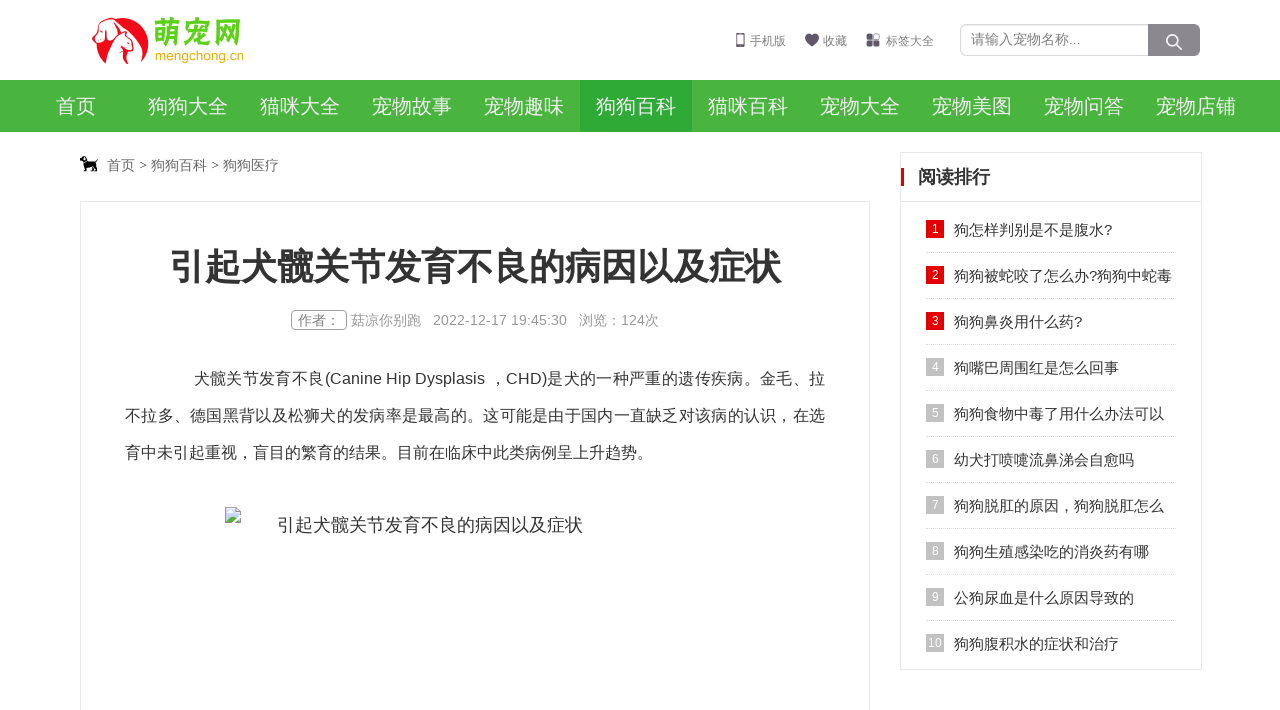

--- FILE ---
content_type: text/html
request_url: https://www.mengchong.cn/gougoubaike/gougouyiliao/9286.html
body_size: 6383
content:
<!DOCTYPE HTML>
<html lang="zh-CN">
<meta http-equiv="Content-Type" content="text/html; charset=utf-8" />
<title>引起犬髋关节发育不良的病因以及症状_萌宠网</title>
<meta name="keywords" content="狗狗疾病">
<meta name="description" content="　　犬髋关节发育不良(Canine Hip Dysplasis ，CHD)是犬的一种严重的遗传疾病。金毛、拉不拉多、德国黑背以及松狮犬的发病率是最高的。这可能是由于国内一直缺乏对该病的认识">
<link rel="shortcut icon" href="https://www.mengchong.cn/favicon.ico" />
<meta http-equiv="Cache-Control" content="no-transform" />
<meta http-equiv="Cache-Control" content="no-siteapp" />
<link rel="stylesheet" type="text/css" href="/static/css/pc.css?v1211" />

<meta name="mobile-agent" content="format=html5;url=https://m.mengchong.cn/gougoubaike/gougouyiliao/9286.html">
<meta name="mobile-agent" content="format=xhtml;url=https://m.mengchong.cn/gougoubaike/gougouyiliao/9286.html">
<link rel="alternate" type="application/vnd.wap.xhtml+xml" media="handheld" href="https://m.mengchong.cn/gougoubaike/gougouyiliao/9286.html">
<script src="/static/js/uaredirect.js" type="text/javascript"></script>
<script type="text/javascript">uaredirect("https://m.mengchong.cn/gougoubaike/gougouyiliao/9286.html");</script>

<link rel="alternate" type="application/vnd.wap.xhtml+xml" media="handheld" href="https://m.mengchong.cn/gougoubaike/gougouyiliao/"">
  
    <script type="text/javascript">uaredirect("https://m.mengchong.cn/gougoubaike/gougouyiliao/"");</script>
    <link rel="stylesheet" type="text/css" href="/static/css/style.css" />
 
</head>
<body>
	<!----头部开始---->
<div class="top_box">
	<p class="logo"><a href="/" title="萌宠网">萌宠网</a></p>
	<div class="user_box">
		<a href="https://m.mengchong.cn/" class="t_mobile" target="_blank">手机版</a>
		<a onclick="alert('请按 Ctrl+D 收藏本站');" href="javascript:void();" class="t_fav">收藏</a>
		<a href="/tag/index.html" class="t_map" title="标签大全">标签大全</a>
	</div>
	<div class="search_box">
		<form method="get" action="/search/search.php" name="formsearch">
			<input type="text" name="q" value="请输入宠物名称..." onFocus="if(value=='请输入宠物名称...'){value=''}" onblur="if(value=='') {value='请输入宠物名称...'}" maxlength="100">
			<button type="submit" class="search_bt"></button>
		</form>
	</div>
</div>
<div class="nav_wrap">
	<div class="nav_box">
		<h5 ><a href="/" title="网站首页">首页</a></h5>
				<h5 ><a href="/dog/" title="狗狗大全">狗狗大全</a></h5>
                    
				<h5 ><a href="/cat/" title="猫咪大全">猫咪大全</a></h5>
                    
				<h5 ><a href="/gushi/" title="宠物故事">宠物故事</a></h5>
                    
						<h5 ><a href="/quwei/" title="宠物趣味">宠物趣味</a></h5>
                    				<h5 class='cur'><a href="/gougoubaike/" title="狗狗百科">狗狗百科</a></h5>
                    				<h5 ><a href="/maomibaike/" title="猫咪百科">猫咪百科</a></h5>
                    				<h5 ><a href="/daquan/" title="宠物大全">宠物大全</a></h5>
                    				<h5 ><a href="/meitu/" title="宠物美图">宠物美图</a></h5>
                    

				<h5 ><a href="/wenda/" title="宠物问答">宠物问答</a></h5>
                    			
							<h5 ><a href="/dianpu/" title="宠物店铺">宠物店铺</a></h5>
                    	
	</div>
</div>
<!----头部结束---->  
    <!--- 主体开始 ---> 
    <div class="wrap chongwu_list">

		<div class="list_left">		
			<ul class="crumbs-bar"><a href="/">首页</a>&nbsp;>&nbsp;<a href="/gougoubaike/">狗狗百科</a>&nbsp;>&nbsp;<a href="/gougoubaike/gougouyiliao/">狗狗医疗</a> > </ul>			
			<div class="show_left">			
				<div class="show_title">
					<h1>引起犬髋关节发育不良的病因以及症状</h1>
					<span><i>作者：</i> 菇凉你别跑 &nbsp; <date>2022-12-17 19:45:30</date> &nbsp; 浏览：<script src=/e/public/ViewClick/?classid=22&id=9286&addclick=1></script>次</span>
				</div>	
				
					
				
				<div class="show_cnt">
					<p><span style="font-size:16px;">　　犬髋关节发育不良(Canine Hip Dysplasis ，CHD)是犬的一种严重的遗传疾病。金毛、拉不拉多、德国黑背以及松狮犬的发病率是最高的。这可能是由于国内一直缺乏对该病的认识，在选育中未引起重视，盲目的繁育的结果。目前在临床中此类病例呈上升趋势。</span><br /><br /><img alt="引起犬髋关节发育不良的病因以及症状" src="/d/file/2022/12-17/6dc8b905fa098f3911dbd46fddd3c87a.jpg" style="width: 500px; height: 457px;" /></p>
<p><span style="font-size:16px;">　　<strong>一、病因</strong></span></p>
<p><span style="font-size:16px;">　　最主要就是遗传因素。CHD的病因及发病机理至今尚不十分清楚。有人认为，CHD是一种生物力学疾病(Biomechanical disease)，是由于骨盆主要肌群与骨骼的快速生长不相一致，这种不平衡的力迫使髋关节撕开，继而刺激产生一系列的变化，最终表现为髋关节发育不良及退行性关节病。</span></p>
<p><span style="font-size:16px;">　　也有人认为是耻骨肌痉挛或缩短导致股骨头对髋臼缘一个向上的力，致使髋臼缘向上歪斜而产生发生。</span></p>
<p><span style="font-size:16px;">　　<strong>二、临床症状</strong></span></p>
<p><span style="font-size:16px;">　　CHD的临床症状一般在4～12月龄间出现，但也有少数犬会在12～36月龄间出现。有些犬存在CHD但是短期内却不表现任何症状。CHD的临床症状变化范围很大，因为髋关节处的疼痛，从非常轻微的不适到严重的跛行都有。</span></p>
<p><span style="font-size:16px;">　　<strong>主要表现为：</strong></span></p>
<p><span style="font-size:16px;">　　1)喜卧、不愿运动;特别不愿上下楼梯</span></p>
<p><span style="font-size:16px;">　　2)躺下后站起费劲</span></p>
<p><span style="font-size:16px;">　　3)奔跑时呈现三脚跳，像个小兔子</span></p>
<p><span style="font-size:16px;">　　4)走路时臀部扭动剧烈</span></p>
<p><span style="font-size:16px;">　　5)触诊髋关节部异常敏感</span></p>
<p><span style="font-size:16px;">　　如果要确诊，要带狗狗到医院去做进一步的检查，拍X线片。</span></p>
<p><span style="font-size:16px;">　　CHD病理上的特征是股骨头与髋臼不适;髋臼浅、颈干角小或增大、关节松弛。由于关节松弛，造成股骨头与髋臼背缘的过分摩擦，导致髋臼背缘受力成倍增加，以至于髋臼背缘磨损加重，并引起股骨头软骨坏死，髋臼边缘骨赘增生。同时关节内滑膜液增多等。很多病例髋关节呈现半脱位状态。</span></p>					</div>
					
<div>
 
<p><span style="color:red">上一篇</span>：<a target="_blank" href="/gougoubaike/gougouyiliao/9284.html" class="pagefi">狗狗得了犬第三眼睑增生的症状及诊治</a>
 
 
 
   
  </p>
  </br>
 <p><span style="color:red">下一篇</span>：<a target="_blank" href="/gougoubaike/gougouyiliao/9287.html" class="pagefi">引发狗狗肛门腺炎的病因以及识别方法 </a>
  
  </p>
 
 </div>
 </br>
				<div class="tag-list "> 
         <span class="flag">关键词： 	<a target="_blank" href="/tag/gougoujibing/">狗狗疾病</a>
</span> 
        </div></div>
			
			<div class="hotpic_box">
				<span class="tit">精华阅读</span>
				<ul>					<li><a href="/gougoubaike/gougouyiliao/7360.html" target="_blank"><img src="/d/file/2022/06-04/62525898e6d57287f62a8388b3145e10.jpg"><span>怎么判断狗狗是不是有膀胱结石？</span></a></li>
					<li><a href="/gougoubaike/gougouyiliao/7627.html" target="_blank"><img src="/d/file/2022/06-22/6b7028a2849bae5a94c6ec3c07172c73.jpg"><span>刚出生的小狗拉稀怎么办？</span></a></li>
					<li><a href="/gougoubaike/gougouyiliao/9969.html" target="_blank"><img src="/d/file/2023/01-30/390f2ea2a048db80dc176428ae03df21.jpg"><span>小狗冠状病毒如何治疗?</span></a></li>
					<li><a href="/gougoubaike/gougouyiliao/25879.html" target="_blank"><img src="/d/file/2024/03-31/a95ccfd30bea23936833cd9a88b370cf.png"><span>狗狗哮喘用什么药最好</span></a></li>
					<li><a href="/gougoubaike/gougouyiliao/14162.html" target="_blank"><img src="/d/file/2023/06-15/957f54a0ccfb322fae6bfc9a822aaeaf.jpg"><span>狗狗呕吐是啥问题？</span></a></li>
					<li><a href="/gougoubaike/gougouyiliao/3598.html" target="_blank"><img src="/d/file/2021/10-27/c561b181859d90b6cf93f1ade3cb5f6e.jpg"><span>狗狗尿血的四大原因及救治方法</span></a></li>
					<li><a href="/gougoubaike/gougouyiliao/25857.html" target="_blank"><img src="/d/file/2024/03-31/45d4056e12138df6c8f20d2ec19f4c37.png"><span>狗狗细小用什么药最有效</span></a></li>
					<li><a href="/gougoubaike/gougouyiliao/5405.html" target="_blank"><img src="/d/file/2022/01-14/3f357e6602fa5273876d43516a56c9ab.jpg"><span>​狗狗有眼屎怎么办？</span></a></li>

				</ul>
			</div>
			
		</div>
	
		<div class="page_right" style="height:1720px;">
						
			<div class="page_rct">
				<div class="t_04"><h3>阅读排行</h3></div>
				<ul class="page_rnews">
									<li><i>1</i><a href="/gougoubaike/gougouyiliao/9597.html" target="_blank"><p>狗怎样判别是不是腹水?</p></a></li>

 						<li><i>2</i><a href="/gougoubaike/gougouyiliao/7542.html" target="_blank"><p>狗狗被蛇咬了怎么办?狗狗中蛇毒怎么治疗?</p></a></li>

 						<li><i>3</i><a href="/gougoubaike/gougouyiliao/2080.html" target="_blank"><p>狗狗鼻炎用什么药?</p></a></li>

 						<li><i>4</i><a href="/gougoubaike/gougouyiliao/9364.html" target="_blank"><p>狗嘴巴周围红是怎么回事</p></a></li>

 						<li><i>5</i><a href="/gougoubaike/gougouyiliao/5609.html" target="_blank"><p>狗狗食物中毒了用什么办法可以解毒？</p></a></li>

 						<li><i>6</i><a href="/gougoubaike/gougouyiliao/7549.html" target="_blank"><p>幼犬打喷嚏流鼻涕会自愈吗</p></a></li>

 						<li><i>7</i><a href="/gougoubaike/gougouyiliao/7545.html" target="_blank"><p>狗狗脱肛的原因，狗狗脱肛怎么办？</p></a></li>

 						<li><i>8</i><a href="/gougoubaike/gougouyiliao/2688.html" target="_blank"><p>狗狗生殖感染吃的消炎药有哪些？</p></a></li>

 						<li><i>9</i><a href="/gougoubaike/gougouyiliao/5705.html" target="_blank"><p>公狗尿血是什么原因导致的</p></a></li>

 						<li><i>10</i><a href="/gougoubaike/gougouyiliao/8386.html" target="_blank"><p>狗狗腹积水的症状和治疗</p></a></li>

 					</ul>
			</div>

			<div class="chongwuad"><script src=/d/js/acmsd/thea1.js></script></div>

			<div class="page_rct">
				<div class="t_04"><h3>最近更新</h3></div>
				<ul class="page_rnews">					<li><i>1</i><a href="/gougoubaike/gougouyiliao/35634.html" target="_blank"><p>狗不吃不喝没精神呕吐</p></a></li>

 					<li><i>2</i><a href="/gougoubaike/gougouyiliao/35633.html" target="_blank"><p>狗狗肛门腺发炎能自愈吗</p></a></li>

 					<li><i>3</i><a href="/gougoubaike/gougouyiliao/35632.html" target="_blank"><p>狗拉黑色的稀屎但是精神好</p></a></li>

 					<li><i>4</i><a href="/gougoubaike/gougouyiliao/35628.html" target="_blank"><p>狗狗内脏受损5大征兆</p></a></li>

 					<li><i>5</i><a href="/gougoubaike/gougouyiliao/35626.html" target="_blank"><p>狗狗小鸡鸡流黄脓怎么回事</p></a></li>

 					<li><i>6</i><a href="/gougoubaike/gougouyiliao/35625.html" target="_blank"><p>狗狗拉果冻样但是精神很好</p></a></li>

 					<li><i>7</i><a href="/gougoubaike/gougouyiliao/35618.html" target="_blank"><p>狗狗能用氧氟沙星滴眼液吗</p></a></li>

 					<li><i>8</i><a href="/gougoubaike/gougouyiliao/35617.html" target="_blank"><p>狗狗腿突然瘸了</p></a></li>

 					<li><i>9</i><a href="/gougoubaike/gougouyiliao/35616.html" target="_blank"><p>狗狗血小板低怎么回事</p></a></li>

 					<li><i>10</i><a href="/gougoubaike/gougouyiliao/34648.html" target="_blank"><p>狗能不能吃诺氟沙星</p></a></li>

 				</ul>
			</div>
		</div>

	</div>
	<!--- 主体结束 ---> 
    <!----热门宠物，开始---->
<div class="wrap in_module">
	<div class="t_01">
		<h3><i><img src="/static/images/t_01.png"></i>热门宠物</h3>
		<ul class="menu">
			<li><a class="on" href="">全部分类</a><i></i></li>
			<li><a href="/daquan/#mao" target="_blank">宠物猫</a><i></i></li>
			<li><a href="/daquan/#gou" target="_blank">宠物狗</a><i></i></li>
			<li><a href="/daquan/#shu" target="_blank">宠物鼠</a><i></i></li>
			<li><a href="/daquan/#tu" target="_blank">宠物兔</a><i></i></li>            
			<li><a href="/daquan/#yu" target="_blank">观赏鱼</a><i></i></li>            
			<li><a href="/daquan/#niao" target="_blank">观赏鸟</a><i></i></li>            
		</ul>
		<a class="more" href="/daquan/" target="_blank">查看更多</a>
	</div>
	<ul class="in_hotstar">
				<a class="moree" href="/daquan/103.html">
			<li>
				<span class="ct"><img src="/d/file/2021/11-02/c81e5b723bbc447eeed5758f7b0dd497.jpg" alt="<p>太攀蛇"><h3><p>太攀蛇</h3></span>
				<span class="detial">
					<h3><p>太攀蛇</h3>
					<p>指导价：</p>
					<span class="moree">MORE</span>
				</span>
			</li>
		</a>	
		 		<a class="moree" href="/daquan/102.html">
			<li>
				<span class="ct"><img src="/d/file/2021/11-02/d3d93fdd4731ee48db38e4e94b595519.jpg" alt="<p>中国水蛇"><h3><p>中国水蛇</h3></span>
				<span class="detial">
					<h3><p>中国水蛇</h3>
					<p>指导价：</p>
					<span class="moree">MORE</span>
				</span>
			</li>
		</a>	
		 		<a class="moree" href="/daquan/101.html">
			<li>
				<span class="ct"><img src="/d/file/2021/11-02/03e5b33789e8144ca8966c842ecfd4e2.jpg" alt="<p>金环蛇"><h3><p>金环蛇</h3></span>
				<span class="detial">
					<h3><p>金环蛇</h3>
					<p>指导价：</p>
					<span class="moree">MORE</span>
				</span>
			</li>
		</a>	
		 		<a class="moree" href="/daquan/100.html">
			<li>
				<span class="ct"><img src="/d/file/2021/11-02/69cb06902cf139f50b41ec5f38a2339d.jpg" alt="<p>帝皇眼镜蛇王"><h3><p>帝皇眼镜蛇王</h3></span>
				<span class="detial">
					<h3><p>帝皇眼镜蛇王</h3>
					<p>指导价：</p>
					<span class="moree">MORE</span>
				</span>
			</li>
		</a>	
		 		<a class="moree" href="/daquan/99.html">
			<li>
				<span class="ct"><img src="/d/file/2021/11-02/6d4eb8175d8487135d5b43a4fbdd09d7.jpg" alt="<p>喜玛拉雅白头蛇"><h3><p>喜玛拉雅白头蛇</h3></span>
				<span class="detial">
					<h3><p>喜玛拉雅白头蛇</h3>
					<p>指导价：</p>
					<span class="moree">MORE</span>
				</span>
			</li>
		</a>	
		 		<a class="moree" href="/daquan/98.html">
			<li>
				<span class="ct"><img src="/d/file/2021/11-02/7911d4c4ae2b971210cd3e581d0b49b8.jpg" alt="<p>赤练蛇"><h3><p>赤练蛇</h3></span>
				<span class="detial">
					<h3><p>赤练蛇</h3>
					<p>指导价：</p>
					<span class="moree">MORE</span>
				</span>
			</li>
		</a>	
		 		<a class="moree" href="/daquan/97.html">
			<li>
				<span class="ct"><img src="/d/file/2021/11-01/ec21e0a3b4d6a62b5573ccbea6af7fd7.png" alt="<p>黑曼巴蛇"><h3><p>黑曼巴蛇</h3></span>
				<span class="detial">
					<h3><p>黑曼巴蛇</h3>
					<p>指导价：</p>
					<span class="moree">MORE</span>
				</span>
			</li>
		</a>	
		 		<a class="moree" href="/daquan/96.html">
			<li>
				<span class="ct"><img src="/d/file/20201230/upgetudj1cf.jpg" alt="<p>小香猪"><h3><p>小香猪</h3></span>
				<span class="detial">
					<h3><p>小香猪</h3>
					<p>指导价：200-600元</p>
					<span class="moree">MORE</span>
				</span>
			</li>
		</a>	
		 		<a class="moree" href="/daquan/94.html">
			<li>
				<span class="ct"><img src="/d/file/20201230/xxlvnqg0uj5.jpg" alt="<p>土拨鼠"><h3><p>土拨鼠</h3></span>
				<span class="detial">
					<h3><p>土拨鼠</h3>
					<p>指导价：50-700元</p>
					<span class="moree">MORE</span>
				</span>
			</li>
		</a>	
		 		<a class="moree" href="/daquan/95.html">
			<li>
				<span class="ct"><img src="/d/file/20201230/q2c0tvuvcnq.jpg" alt="<p>松鼠"><h3><p>松鼠</h3></span>
				<span class="detial">
					<h3><p>松鼠</h3>
					<p>指导价：50-800元</p>
					<span class="moree">MORE</span>
				</span>
			</li>
		</a>	
		 		<a class="moree" href="/daquan/92.html">
			<li>
				<span class="ct"><img src="/d/file/20201230/0yhwir4lrlp.jpg" alt="<p>六角恐龙鱼"><h3><p>六角恐龙鱼</h3></span>
				<span class="detial">
					<h3><p>六角恐龙鱼</h3>
					<p>指导价：10-100元</p>
					<span class="moree">MORE</span>
				</span>
			</li>
		</a>	
		 		<a class="moree" href="/daquan/93.html">
			<li>
				<span class="ct"><img src="/d/file/20201230/um530dwyywp.jpg" alt="<p>蜜袋鼯"><h3><p>蜜袋鼯</h3></span>
				<span class="detial">
					<h3><p>蜜袋鼯</h3>
					<p>指导价：500-8000元</p>
					<span class="moree">MORE</span>
				</span>
			</li>
		</a>	
		 		<a class="moree" href="/daquan/88.html">
			<li>
				<span class="ct"><img src="/d/file/20201230/zsjyxbqttte.jpg" alt="<p>鬃狮蜥"><h3><p>鬃狮蜥</h3></span>
				<span class="detial">
					<h3><p>鬃狮蜥</h3>
					<p>指导价：100-1500元</p>
					<span class="moree">MORE</span>
				</span>
			</li>
		</a>	
		 		<a class="moree" href="/daquan/89.html">
			<li>
				<span class="ct"><img src="/d/file/20201230/vithfgx245b.jpg" alt="<p>荷兰猪"><h3><p>荷兰猪</h3></span>
				<span class="detial">
					<h3><p>荷兰猪</h3>
					<p>指导价：30-500元</p>
					<span class="moree">MORE</span>
				</span>
			</li>
		</a>	
		 		
	</ul>
</div>
<!----热门宠物，结束---->	<!---- 尾部开始-- -->
	<div class="footer">
	<div class="f_ct">
		<div class="f_ul ul_r">
			<a href="/daquan/"><h3>宠物鼠</h3></a>
			<ul class="ul_w1">
                       			<li><a href="/daquan/95.html">松鼠</a></li>
						<li><a href="/daquan/94.html">土拨鼠</a></li>
						<li><a href="/daquan/93.html">蜜袋鼯</a></li>
						<li><a href="/daquan/91.html">花枝鼠</a></li>
			         
			</ul>
		</div>
		
		<div class="f_ul ul_r">
			<a href="/daquan/"><h3>宠物猫</h3></a>
			<ul class="ul_w1">
				  			<li><a href="/daquan/48.html">加菲猫</a></li>
						<li><a href="/daquan/46.html">美国短毛猫</a></li>
						<li><a href="/daquan/44.html">狸花猫</a></li>
						<li><a href="/daquan/42.html">金吉拉猫</a></li>
			         
			</ul>              
			
		</div>

		<div class="f_ul ul_r">
			<a href="/daquan/"><h3>宠物狗</h3></a>
			<ul class="ul_w2">
				  			<li><a href="/daquan/31.html">比特犬</a></li>
						<li><a href="/daquan/30.html">柴犬</a></li>
						<li><a href="/daquan/29.html">德国牧羊犬</a></li>
						<li><a href="/daquan/28.html">秋田犬</a></li>
						<li><a href="/daquan/27.html">法国斗牛犬</a></li>
						<li><a href="/daquan/26.html">吉娃娃</a></li>
						<li><a href="/daquan/25.html">蝴蝶犬</a></li>
						<li><a href="/daquan/24.html">松狮犬</a></li>
						<li><a href="/daquan/23.html">藏獒</a></li>
						<li><a href="/daquan/22.html">高加索犬</a></li>
			         
			</ul>              
			
		</div>

		<div class="f_ul last">
			<a href="/daquan/"><h3>宠物兔</h3></a>
			<ul class="ul_w4">
				  			<li><a href="/daquan/74.html">海棠兔</a></li>
						<li><a href="/daquan/71.html">荷兰兔</a></li>
			         
			</ul>
			
		</div>
	</div>

	<p style="height: 58px;line-height: 26px; padding: 16px 0 0;">萌宠网 https://www.mengchong.cn  QQ:79937428  备案号: <a href="http://beian.miit.gov.cn">沪ICP备16036577号-9</a><script>
var _hmt = _hmt || [];
(function() {
  var hm = document.createElement("script");
  hm.src = "https://hm.baidu.com/hm.js?f5f1279da6a4600db658a080da227526";
  var s = document.getElementsByTagName("script")[0]; 
  s.parentNode.insertBefore(hm, s);
})();
</script>
</p>
</div>

</div>	
</body>
</html>

--- FILE ---
content_type: text/html; charset=utf-8
request_url: https://www.mengchong.cn/e/public/ViewClick/?classid=22&id=9286&addclick=1
body_size: 53
content:
document.write('124');

--- FILE ---
content_type: text/css
request_url: https://www.mengchong.cn/static/css/pc.css?v1211
body_size: 7926
content:
@charset "utf-8";



/* reset */

body, div, dl, dt, dd, ul, ol, li, p, h1, h2, h3, h4, h5, h6, pre, form, fieldset, input, textarea, p, blockquote, th, td { margin:0; padding:0; }



/* common */

body{font:12px/1.5 "Microsoft Yahei",Arial,"����",Verdana; color:#333;}

a{color:#333;text-decoration:none;outline: none; blr:expression(this.onFocus=this.blur());-webkit-transition: all 0.25s;-moz-transition: all 0.25s;-ms-transition: all 0.25s;-o-transition: all 0.25s;transition: all 0.25s;}

a:hover{color:#d9333f;text-decoration:none;}

ul li{list-style:none;}

.clear{clear:both;*display:inline;overflow:hidden;}

.clearfix:after{content:".";display:block;height:0;clear:both;visibility:hidden;}

.clearfix{zoom:1;}

img,input,select,button{vertical-align: middle;border:none;}

input,textarea{outline:none;border: 0;background:none;font-family:"Microsoft YaHei";-webkit-box-shadow: inset 0 1px 1px rgba(0,0,0,.075);-moz-box-shadow: inset 0 1px 1px rgba(0,0,0,.075);box-shadow: inset 0 1px 1px rgba(0,0,0,.075);} 

input[type="submit"]{-webkit-box-shadow:none;-moz-box-shadow:none;box-shadow:none;}

.fl{float:left;}

.fr{float:right;}

.pos-r{position:relative;}

.pos-a{position:absolute;} 

.wrap{width:1120px;margin:0 auto;}
.tag-list { padding-left: 18px; background: url(../images/icon-tag-new.png) no-repeat 0 3px; color: #999;}
.tag-list a { margin-right: 5px; color: #999; }
.tag-list a:hover { color: #f2473d; }
.top_box{margin:auto;width:1120px;height:80px;overflow:hidden}

.top_box .logo{float:left;width:198px;height:48px;margin:16px 0;background:url(/img/logo_pc.png) no-repeat 12px}

.top_box .logo a{display:inline-block;width:198px;height:48px;line-height:140px;overflow:hidden}

.top_box .user_box{float:left;width:672px;height:80px;padding-right:10px;text-align:right;font-size:12px}

.user_box a{display:inline-block;margin-top:32px;margin-right:16px;padding-left:14px;color:#808080}

.user_box a:hover{color:#f33}.user_box a.t_mobile{background:url(/img/bg.png) no-repeat -100px 1px}

.user_box a.t_fav{padding-left:18px;background:url(/img/bg.png) no-repeat -200px 1px}

.user_box a.t_map{padding-left:20px;background:url(/img/bg.png) no-repeat 0 -49px}

.top_box .search_box{float:left;width:240px;height:80px;margin:auto}

.search_box form{display:block;margin-top:24px;height:32px}

.search_box input{float:left;width:167px;height:30px;line-height:30px;border:1px solid #d9d9d9;border-right:0;padding-left:10px;padding-right:10px;font-size:14px;color:#808080;border-radius:6px;border-top-right-radius:0;border-bottom-right-radius:0}

.search_box input:focus{color:#333}

.search_box button{float:left;width:52px;height:32px;border:0;color:#fff;font-size:14px;border:1px solid #8b888f;border-left:none;border-top-right-radius:6px;border-bottom-right-radius:6px;background:#8b888f url(/img/bg.png) no-repeat -82px -41px}



.nav_wrap{width:100%;height:52px;background:#49b53e}

.nav_box{width:1120px;height:52px;margin:auto;background:#49b53e}

.nav_box h5{float:left;display:inline-block;width:112px;height:52px;font-weight:normal}

.nav_box h5.cur{background-color:#2faa36}

.nav_box h5 a{display:inline-block;width:100%;height:52px;line-height:52px;font-size:20px;text-align:center;color:#f4f2f5;font-weight:normal}

.nav_box h5 a:hover{background-color:#7a4b9c}

.nav_box .last{width:84px;position:relative}

.nav_box h5.last:hover{background:#7a4b9c}

.nav_box .last span{display:inline-block;width:100%;height:52px;line-height:52px;font-size:20px;text-align:center;color:#f4f2f5;font-weight:normal;cursor:pointer}

.nav_box .last span i{display:inline-block;width:7px;height:4px;position:relative;top:-4px;left:3px;background:url(/img/bg.png) no-repeat -245px -432px;-webkit-transition:-webkit-transform .3s;-ms-transition:-ms-transform .3s;-o-transition:-o-transform .3s;transition:transform .3s}

.nav_box .last:hover span i{-webkit-transform:rotate(180deg);-ms-transform:rotate(180deg);-o-transform:rotate(180deg);transform:rotate(180deg)}

.nav_box .last div{display:none;width:210px;padding:12px;position:absolute;z-index:30;right:0;background:#7a4b9c}

.nav_box .last:hover div{display:block}

.nav_box .last div a{display:inline-block;float:left;width:88px;height:36px;line-height:36px;font-size:18px;text-align:left;padding-left:17px;color:#f4f2f5;font-weight:normal}

.nav_box .last div a.cur{background-color:#792faa}

.nav_box .last div a:hover{background:#4e3064}

.nav_box h5 a.hotico{background:url(/img/hot.png) 94px 5px no-repeat;}



.in_module{clear:both; margin:35px auto 0;}

.in_hotstar{clear:both; width:100%; margin:2px 0 30px 0;}

.cwdaquan{}

.in_hotstar a:nth-child(7) li,.in_hotstar a:nth-child(14) li,.in_hotstar a:nth-child(21) li,.in_hotstar a:nth-child(28) li,.in_hotstar a:nth-child(35) li,.in_hotstar a:nth-child(42) li,.in_hotstar a:nth-child(49) li,.in_hotstar a:nth-child(56) li,.in_hotstar a:nth-child(63) li,.in_hotstar a:nth-child(70) li,.in_hotstar a:nth-child(77) li,.in_hotstar a:nth-child(84) li,.in_hotstar a:nth-child(91) li,.in_hotstar a:nth-child(98) li,.in_hotstar a:nth-child(105) li{margin:15px 0 0 0;}

.in_hotstar li{width:142px; height:142px; position:relative; overflow:hidden; float:left;margin:15px 21px 20px 0;-webkit-border-radius:100%; -moz-border-radius:100%; -ms-border-radius:100%; -o-border-radius:100%; border-radius:100%;}

.in_hotstar li.last{margin:28px 0 0 0;}

.in_hotstar li span.ct{display:block; width:100%; height:100%; overflow:hidden;-webkit-border-radius:100%; -moz-border-radius:100%; -ms-border-radius:100%; -o-border-radius:100%; border-radius:100%;}

.in_hotstar li span.ct h3{width:90px; height:26px; line-height:26px; border:1px solid rgba(255,255,255,0.5); text-align:center; font-size:15px; color:#fff; bottom:21px; left:50%; margin:0 0 0 -46px; position:absolute; z-index:2;}

.in_hotstar li span.ct img{width: 100%;}

.in_hotstar li span.detial{opacity:0; width:100%; height:100%; overflow:hidden; background-color:rgb(78, 48, 100); position:absolute; top:0; left:0; z-index:3;-webkit-border-radius:100%; -moz-border-radius:100%; -ms-border-radius:100%; -o-border-radius:100%; border-radius:100%;}

.in_hotstar li span.detial h3{width:110px; font-size:16px; color:#fff; text-align:center; height:36px; line-height:36px; margin:10px auto 0 auto; overflow:hidden;}

.in_hotstar li span.detial p{width:110px; font-size:14px; color:#fff; text-align:center; height:44px; line-height:22px; margin:0 auto; overflow:hidden;}

.in_hotstar li span.detial .moree{width:60px; height:20px; line-height:20px; display:block; border:1px solid rgba(255,255,255,0.5); color:#fff; font-size:12px; text-align:center; font-family:arial; margin:10px auto 0 auto;}

.in_hotstar li span.detial .moree:hover{border:1px solid #fff;}

.in_hotstar li:hover{cursor:pointer;}

.in_hotstar li:hover span.ct h3{display:none;}

.in_hotstar li:hover span.detial{opacity:1;animation:myfirst .4s;-moz-animation:myfirst .4s;-webkit-animation:myfirst .4s;-o-animation:myfirst .4s}



.t_01{clear:both; width:100%; border-bottom:1px solid #e9e9e9; height:44px;}

.t_01 h3{font-size:21px; color:#333; line-height:30px; float:left;font-weight: normal;}

.t_01 h3 i{height:30px; display:block; float:left; margin:0 12px 0 0;}

.t_01 ul.menu{float:left; height:24px; margin:3px 0 0 38px;}

.t_01 ul.menu li{float:left; font-size:15px; color:#333;}

.t_01 ul.menu li a{color:#333; display:block; height:24px; line-height:24px; padding:0 11px; float:left;-webkit-border-radius:24px; -moz-border-radius:24px; -ms-border-radius:24px; -o-border-radius:24px; border-radius:24px;}

.t_01 ul.menu li a.on{background-color:#e30002; color:#fff;}

.t_01 ul.menu li a:hover{background-color:#e30002; color:#fff;}

.t_01 ul.menu li i{width:1px; height:15px; float:left; background-color:#aaa; margin:4.5px 7px 0 7px;}

.t_01 a.more{float:right; font-size:14px; color:#999; line-height:24px; background:url(/img/more_01.png) no-repeat right center; padding:0 13px 0 0; margin:3px 0 0 0;}

.t_01 a.more:hover{color:#e30002; background:url(/img/more_02.png) no-repeat right center;}



.t_02{clear:both; width:100%;}

.t_02 h3{font-size:18px; color:#333; font-weight:bold; float:left; line-height:18px; border-left:3px solid #e30002; padding:0 0 0 12px;}

.t_02 i{width:1px; height:14px; display:block; background-color:#e9e9e9; float:left; margin:2px 20px;}

.t_02 a.more{float:left; font-size:14px; color:#999;}

.t_02 a.more font{font-family:"SimSun";}

.t_02 a.more:hover{color:#e30002;}



.t_04{clear:both; width:100%; height:48px; border-bottom:1px solid #e9e9e9; overflow:hidden;}

.t_04 h3{font-size:18px; font-weight:bold; color:#333; line-height:18px; height:18px; border-left:3px solid #e30002; padding:0 0 0 14px; margin:15px 0; float:left;}

.t_04 a.more{color:#999; font-size:14px; line-height:48px; background:url(/img/more_01.png) no-repeat right center; float:right; margin:0 15px 0 0; padding:0 13px 0 0;}

.t_04 a.more:hover{color:#e30002; background:url(/img/more_02.png) no-repeat right center;}





.start-section {width: 1120px;height:480px; margin:0px auto; overflow: hidden;}

.is-aside{width:350px;float:left;overflow: hidden;}

.is-main {width: 750px;float:right;overflow: hidden;}

.news-list-tag li {position:relative;height: 32px;line-height: 32px;padding-left: 12px;overflow: hidden;}

.news-list-tag li  a{font-size:14px;}

.news-list-tag li:before{width:4px;height:4px;left:0;top:50%;margin-top:-2px;background:#ddd;content:'\200B';position:absolute}

.news-list-tag .important{height:50px;line-height:50px;font-weight:700;font-size:20px;overflow:hidden}

.news-list-tag .important i{left:0;top:50%;width:38px;height:19px;line-height:19px;margin-top:-9px;color:#fff;text-align:center;font-size:14px;font-style:normal;position:absolute}

.news-list-tag .important a{font-size:20px;font-weight:700;padding-left: 30px;}

.news-list-tag .red {background: #d03258}

.news-list-tag .blue {background: #3b8bec}

.news-list-tag .pink {background: #fc79a4}

.news-list-tag .green {background: #71b365}

.news-list-tag .orange {background: #fb8b48}

.ss-news h2{height:44px;line-height:44px;white-space:nowrap}

.ss-news h2 i{background:#d50000;height:30px;line-height:30px;margin-top:9px;margin-right:8px;padding:0 7px;border-radius:2px;color:#fff;vertical-align:top;font-size:18px;display:inline-block;overflow:hidden;font-style:normal}

.ss-news h2 a{font-size:28px}

.ss-news p{height:68px;line-height:30px;overflow:hidden;font-size:14px}

.ss-banner,.ss-banner img{width:750px;height:360px;overflow:hidden;object-fit:cover;}



.pk-item{width:248px;height:301px;margin-left:42px;float:left}

.pk-title{height:44px;line-height:44px}

.pk-title h3{color:#fb8b48;font-size:18px;float:left}

.pk-image,.pk-image img{width:248px;height:165px;object-fit:cover;}

.pk-image{position:relative;display:block}

.pk-image i{line-height:24px;padding:0 8px;background:rgba(0,0,0,.75);color:#fff;position:absolute;font-style:normal}

.first{margin-left:0;}

.pk-title .more{float: right;font-size:14px;position: relative;color: #777;padding-left: 11px;}

.pk-title .more:hover{color:#d9333f;}

.pk-title .more:before{left:0;top:50%;background-image:url(/img/icon.png);background-position:-286px -122px;width:4px;height:6px;width:4px;height:6px;margin-top:-3px;content:'\200B';position:absolute}

.pk-image i{line-height:24px;padding:0 8px;background:rgba(0,0,0,.75)}

.pk-image h4{left:0;right:0;bottom:0;background:rgba(0,0,0,.65);height:32px;line-height:32px;color:#fff;text-align:center;font-weight:400;position:absolute;overflow:hidden}

.pet-knowledge{height:600px;margin-top: 30px;overflow: hidden;}

.pk-list li{height:26px;line-height:26px;padding-left:12px;overflow:hidden;font-size:14px;position:relative}

.pk-list li:before{width:3px;height:3px;background:#ccc;left:0;top:50%;margin-top:-1px;position:absolute;content:'\200B'}



.in_starnews{clear:both; width:100%;}

.starnews_ct{width:535px;height: 510px;overflow: hidden;}

.starnews_ct ul.list{clear:both; width:100%; margin:6px 0 0 0; float:left;}

.starnews_ct ul.list li{clear:both; width:100%; height:129px; border-bottom:1px dotted #ddd; margin:19px 0 0 0; float:left;}

.starnews_ct ul.list li span.fl{width:150px; height:110px; display:block; overflow:hidden;}

.starnews_ct ul.list li span.fl img{width:100%; display:block;height: 105px;object-fit:cover;}

.starnews_ct ul.list li span.fr{width:370px; display:block;}

.starnews_ct ul.list li span.fr h3{font-size:18px; color:#333; line-height:26px; height:26px; overflow:hidden;}

.starnews_ct ul.list li span.fr a:hover h3{color:#e30002;}

.starnews_ct ul.list li span.fr p{font-size:14px; color:#666; line-height:22px; height:44px; overflow:hidden; margin:8px 0 0 0;}

.starnews_ct ul.list li span.fr i{display:block; float:left; font-style:normal; font-size:12px; color:#999; line-height:20px; margin:10px 0 0 0;}

.starnews_ct ul.list li span.fr i.time{background:url(/img/time_01.png) no-repeat left center; padding:0 0 0 19px; margin-right:20px;}

.starnews_ct ul.list li span.fr i.browse{background:url(/img/browse_01.png) no-repeat left center; padding:0 0 0 20px;}

.blank30 {width: 100%;height: 30px;clear: both;}

.index_12{height:520px;border-top:1px dotted #ddd;overflow: hidden;}



.in_starphoto{clear:both; width:100%; margin:20px 0 0 0;}

.in_starphoto li{float:left; width:190px; height:250px; position:relative; overflow:hidden; margin:10px 0 0 10px;}

.in_starphoto li:nth-child(1){width:320px; height:510px; overflow:hidden; margin:10px 0 0 0;}

.in_starphoto li:nth-child(1) a img{width:320px; height:510px; overflow:hidden;object-fit:cover;}

.in_starphoto li:nth-child(4){width:390px; height:250px; overflow:hidden;}

.in_starphoto li:nth-child(4) a img{width:390px; height:250px; overflow:hidden;object-fit:cover;}

.in_starphoto li:nth-child(5){width:390px; height:250px; overflow:hidden;}

.in_starphoto li:nth-child(5) a img{width:390px; height:250px; overflow:hidden;object-fit:cover;}

.in_starphoto li a img{width:190px; height:250px; overflow:hidden;object-fit:cover;}

.in_starphoto li.w1{width:320px; height:510px; overflow:hidden; margin:10px 0 0 0;}

.in_starphoto li.w1 a img{width:320px; height:510px; overflow:hidden;object-fit:cover;}

.in_starphoto li.w2{width:390px; height:250px; overflow:hidden;}

.in_starphoto li.w2 a img{width:390px; height:250px; overflow:hidden;object-fit:cover;}

.in_starphoto li h3{height:44px; line-height:44px;font-weight: normal;position:absolute; left:0; right:0; bottom:0; background-color:rgba(0,0,0,0.6); padding:0 22px; font-size:17px; color:#fff; text-align:center;}

.in_starphoto li a:hover h3{color:#e30002;}

.index_13{height: 590px;overflow: hidden;}



.hot_search{clear:both; width:100%;margin-top: 30px;background-color:#f9f9f9; border-top:1px solid #e9e9e9; border-bottom:1px solid #e9e9e9; padding-bottom: 28px;}

.hot_search ul.hot_searchct{clear:both;width:1120px;margin:28px auto;}

.hot_searchct li{width:80px; height:28px; line-height:28px; overflow:hidden; float:left; margin:15px 10.5px 0 0; text-align:center; border:1px solid #ccc;-webkit-border-radius:3px; -moz-border-radius:3px; -ms-border-radius:3px; -o-border-radius:3px; border-radius:3px;}

.hot_searchct li.last{margin:15px 0 0 0;}

.hot_searchct li a{width:100%; height:100%; display:block; color:#333;font-size: 14px;}

.hot_searchct li:hover{border:1px solid #e30002; background-color:#e30002;}

.hot_searchct li:hover a{color:#fff;}



.in_link{clear:both; width:100%;}

.in_linkct{clear:both;width: 1120px;margin: 30px auto;height:102px;overflow: hidden;}

.in_linkct b{ width:110px; font-size:16px; display:block; color:#333; font-weight:bold; line-height:34px; height:34px; float:left; margin:0 15px 0 0;}

.in_linkct b i{width:3px; height:16px; display:block; background-color:#e30002; margin:9px 11px 0 0; float:left;}

.in_linkct b font{font-family:simsun; font-size:14px; font-weight:normal; margin:0 0 0 10px;}

.in_linkct p{float:left; line-height:34px; font-size:14px; color:#333;}

.in_linkct p a{color:#333; margin:0 24px 0 0; display:inline-block; float:left;}

.in_linkct p a:hover{color:#e30002;}



.footer{clear:both; width:100%; height:258px; border-top:2px solid #e30002; background-color:#2c2c2c;}

.footer .f_ct{width:1120px; clear:both; height:104px; margin:38px auto;}

.footer .f_ul{float:left;}

.footer .ul_r{margin-right:33px;}

.footer .last{margin-right:0;}

.footer .f_ul h3{font-size:16px; color:#fff; font-weight:bold; line-height:44px;}

.footer .f_ul ul.ul_w1{width:176px;}

.footer .f_ul ul.ul_w2{width:440px;}

.footer .f_ul ul.ul_w3{width:88px;}

.footer .f_ul ul li{font-size:14px; color:#aaa; line-height:30px; float:left; width:80px; margin:0 8px 0 0;}

.footer .f_ul ul li a{color:#aaa;}

.footer .f_ul ul li a:hover{color:#e30002;}

.footer p{clear:both; width:100%; height:66px; line-height:66px; color:#999; font-size:14px; border-top:1px solid #393939; text-align:center;}

.footer p a{color:#666;}



.chongwu_list{margin:20px auto;}

.crumbs-bar{padding-left: 27px; height: 26px; line-height: 26px; font-size: 0;position: relative;margin-bottom:13px;}

.crumbs-bar.large{width: 1213px; padding-top: 12px; padding-bottom: 12px}

.crumbs-bar a{padding-left: 16px;font-size: 14px;position: relative;display: inline-block;vertical-align: top;}

.crumbs-bar a:before{width: 7px; height: 8px; left: 5px; top: 50%; margin-top: -4px; background-image: url(/img/icon.png); background-position: -279px -122px; width: 7px; height: 8px;content: '\200B';position: absolute;}

.crumbs-bar a:first-child{padding-left: 0;}

.crumbs-bar a:first-child:before{background-image:none;}

.crumbs-bar:before{width: 18px; height: 21px; left: 0; top: 50%; margin-top: -11px; background-image: url(/img/icon.png); background-position: -278px -38px; width: 18px; height: 21px;content: '\200B';position: absolute;}

.crumbs-bar a{color: #666;}



.list_left{float: left;width: 760px;}

.list_left_right{float:right;width: 760px;}

.page_right{float: right;width: 300px;}

.page_right_left{float: left;width: 300px;}

.list_item{clear: both;text-align: justify; max-height: 160px; margin-bottom:20px; overflow: hidden;padding-bottom: 20px; border-bottom: 1px solid #ecebeb;}

.list_item .list_img{float: left;display: inline-block;width: 264px;height: 160px; margin-right: 20px; overflow: hidden; position: relative;}

.list_item .list_img img{width: 264px;height: 160px; transform: translate(0,0); transition: all .4s;object-fit:cover;}

.list_item .list_img:hover img{transform: scale(1.06, 1.06); transition: all .4s;}

.list_item .list_img em{display: inline-block;width: 42px;height: 25px;line-height: 25px;color: #fff;font-style: normal;padding-left: 8px;position: absolute;z-index: 10;top: 12px;left: 0px;overflow: hidden; background-image: url(/img/bg.png); background-repeat: no-repeat;}

.list_item .cw_shipin em{display: inline-block;width: 264px;height: 160px;line-height: 160px;font-size: 16px;text-align: center;font-weight: bold;color: #000000;font-style: normal;position: absolute;z-index: 10;padding: 0px;top:0;overflow: hidden;background: url(/img/cwlsbg.png) no-repeat;}

.list_item .cw_shipin em img{width:65px;height:65px;}

.list_item .list_img em.dig{background-position: -0px -150px;}

.list_item .list_img em.hot{background-position: -180px -150px;}

.list_item .list_img em.up{background-position: -60px -150px;}

.list_item .list_img em.orig{background-position: -120px -150px;}

.list_item .list_img em.select{background-position: -240px -150px;}

.list_item div{max-height: 126px; overflow: hidden;}

.list_item h3,.list_item h4{font-size: 20px;font-weight: bold; line-height: 30px; margin-bottom: 16px; text-align: left;}

.list_item h3 a,.list_item h4 a{color: #444;}

.list_item h3 a:hover,.list_item h4 a:hover{color: #FF3333;}

.list_item p.cnt{color: #999;font-size: 14px;line-height: 26px;max-height: 78px;overflow: hidden; word-wrap:break-word;}

.list_item p.view{color: #999; height: 22px; line-height: 22px;margin-top: 12px;}

.list_item p.view span{font-size: 12px; line-height: 30px;float: right;}

.list_item p.view em{padding-left: 25px; color: #e1a763; font-style: normal; background: url(img/bg.png) no-repeat -200px -100px;}

.list_item p.view a{display: inline-block; float: left; font-size: 12px; height: 20px; line-height: 20px; padding: 0 8px; text-align: center; color: #999; border: 1px solid #ccc; border-radius: 4px; font-family: "Simsun";}

.list_item p.view a:hover{color: #FF3333; border: 1px solid #FF3333;}



.root-list-pagination{margin: 23px -5px}

.root-list-pagination li{height: 32px; line-height: 32px; padding: 0 10px; border: solid 1px #ccc; margin: 0 5px;color: #666;vertical-align: top;font-size: 14px;display: inline-block;overflow: hidden;}

.root-list-pagination li.thisclass{background: #e30002;color: #fff;}





.page_rct{width:100%; border:1px solid #e9e9e9;}

.page_rnews{clear:both; width:250px; margin:5px auto 3px auto;}

.page_rnews li{clear:both; width:100%; clear:both; height:45px; border-bottom:1px dotted #ddd;}

.page_rnews li:last-child{border-bottom:none;}

.page_rnews li i{width:18px; height:18px; line-height:18px; margin:13px 10px 0 0; text-align:center; display:block; background-color:#c2c2c2; color:#fff; font-style:normal; float:left; font-family:arial;}

.page_rnews li i.up{background-color:#e30002;}

.page_rnews li:first-child i{background-color: #e30002;}

.page_rnews li:nth-child(2) i{background-color: #e30002;}

.page_rnews li:nth-child(3) i{background-color: #e30002;}

.page_rnews li p{font-size:15px; color:#333; line-height:45px; height:45px; overflow:hidden;}

.page_rnews li.last{border-bottom:0;}



.chongwuad{width:302px;height:220px;overflow:hidden;margin: 10px 0px;}

.chongwuad a img{width:302px;height:220px;}



.show_title{margin: auto;}

.show_title h1{height: auto;line-height: 50px;font-size: 32px;text-align: center; font-weight: bold;padding-top: 30px; padding-bottom: 18px;}

.show_title h2{height: auto;line-height: 30px;font-size: 22px;text-align: center; font-weight: bold; padding-bottom: 18px;}

.show_title span{display: block; font-size: 14px; line-height: 20px; color: #999999; text-align: center;}

.show_title span i{display: inline-block; height: 20px; line-height: 18px; font-style: normal; border: 1px solid #a0a0a0; padding: 0px 6px; border-radius: 4px; color: #808080; box-sizing: border-box;}

.show_title span a{color: #999999;}

.show_title span a:hover{color: #FF3333;}



.show_cnt{color: #333333; font-size: 18px; line-height: 2em; text-align: justify;margin: 30px auto;word-wrap:break-word;}

.show_cnt p,.show_cnt div,.show_cnt blockquote{color: #333333; font-size: 18px; line-height: 2em; text-align: justify; margin-bottom: 18px; word-wrap:break-word; /*text-indent: 2em;*/}

.show_cnt p{text-indent: 2em;}

.show_cnt h2{font-weight:bold;color: #333333;background: #f6f6f6; border-left: 5px solid #9852CC;font-size: 18px; line-height: 2em; text-align: justify; padding:5px 10px; margin-bottom: 18px; word-wrap:break-word;}

.show_cnt p:last-child,.show_cnt div:last-child,.show_cnt blockquote:last-child{margin-bottom: 0;}

.show_cnt a{color: #942cdc;}

.show_cnt a:hover{color: #FF3333;text-decoration: underline;}

.show_cnt img{max-width: 100%;margin-left: auto;margin-right: auto;display: block;}

.show_cnt .ARTICLE_INDEX a{display: block; float: left; width: 48%; height: 36px; line-height: 36px; white-space: nowrap; overflow: hidden; text-align: right; padding-right: 2%; box-sizing: border-box; text-overflow: ellipsis;}

.show_cnt .ARTICLE_INDEX a:nth-child(2n){text-align: left; padding-left: 2%; padding-right: 0;}

.show_cnt .ARTICLE_INDEX:after{clear: both; content: "."; display: block; height: 0; visibility: hidden;}

.show_cnt .orgin{text-indent: 0em; color: #ee6666; font-size: 18px; text-align: center;}

.show_cnt:after{clear: both; content: "."; display: block; height: 0; visibility: hidden;}



.show_left{float: left;width: 700px; padding: 0px 44px; border: 1px solid #eaeaea;}



.hotpic_box{width:790px;overflow: hidden;padding: 30px 0;}

.hotpic_box span.tit{display:block;width:100px; height:20px; font-size:16px; color:#6C3E86; background: url(/img/bg.png) no-repeat -130px -43px; font-weight: bold;}

.hotpic_box ul{width:790px;}

.hotpic_box ul:after{clear: both; content: "."; display: block; height: 0; visibility: hidden;}

.hotpic_box ul li{float: left; width: 188px; height: 125px; margin-top: 12px; margin-right: 12px; text-align: center; position: relative;}

.hotpic_box ul li:nth-child(4){margin-right: 0px;}

.hotpic_box ul li:nth-child(8){margin-right: 0px;}

.hotpic_box ul li.last{margin-right:0px;}

.hotpic_box ul li img{width: 188px; height:125px;object-fit:cover;}

.hotpic_box ul li span{display: inline-block;width:188px; height:auto;line-height:1.4em;text-align:left;font-size: 14px;color: #fff; padding: 4px 6px; box-sizing: border-box; overflow: hidden; white-space: nowrap; text-overflow: ellipsis; position: absolute; bottom: 0px; left: 0px; background-color: rgba(0,0,0,0.6); background-color: #000\9; filter: alpha(Opacity=75)\9; -moz-opacity: 0.75\9; opacity: 0.75\9;}

.hotpic_box ul li:hover span{white-space: normal;}

.hotpic_box ul li:hover span{white-space: normal;}



.cwxunlian{width:760px;margin: 20px auto;overflow:hidden;}

.question-v3{padding: 20px 0;background-color: #fff;border-bottom: 1px dotted #ddd;}

.question-v3 .question-title h2{font-size: 20px; line-height: 28px; margin: 0;}

.question-v3 .question-title h2 a{cursor: pointer; color: #333; font-weight: 700;}

.question-v3 .question-info{margin-top: 8px; font-size: 12px; color: #999;}

.question-v3 .question-answers{padding: 16px 0 0;}

.question-v3:after{content: "."; visibility: hidden; width: 100%; display: block; height: 1px; overflow: hidden;}

.answer-item-v3 .answer-info .answer-info-user-avatar img{width: 20px; height: 20px; border-radius: 10px;}

.answer-item-v3 .answer-item-pic{float: right; font-size: 0; width:220px;height:126px;overflow: hidden; margin-left: 20px;}

.answer-item-v3 .answer-item-pic a{}

.answer-item-v3 .answer-item-pic img{width:220px;height:126px;}

.answer-item-v3.has-pic .answer-info, .answer-item-v3.has-pic .answer-item-content{padding-right: 240px;margin-top: 8px;}

.answer-item-v3 .answer-info{line-height: 20px; color: #333; font-size: 0;}

.answer-item-v3 .answer-info .answer-info-user-title{vertical-align: middle;font-size: 12px;display: inline-block; height: 10px; border-left: 1px solid #333; line-height: 10px; margin-left: 6px; padding-left: 6px;}

.answer-item-v3 .answer-item-content p{font-size: 14px; line-height: 22px; color: #333;}

.answer-item-v3 .answer-item-content p a:visited{color: #333;}

.answer-item-v3 .answer-oper{height: 20px; margin-top: 12px; font-size: 0;}

.answer-item-v3 .answer-info .answer-info-user-name{margin-left: 6px; font-size: 12px; font-weight: 700;}

.answer-item-v3 .answer-info .answer-info-user *{font-size: 12px; vertical-align: middle;}

.answer-item-v3 .answer-info .answer-info-user-avatar{position: relative; font-size: 0; display: inline-block;}

.answer-item-v3 .answer-oper a{height: 20px; line-height: 20px; margin-right: 36px; color: gray;}

.answer-item-v3 .answer-oper a i.iconfont, .answer-item-v3 .answer-oper-my a i.iconfont{color: #cacaca;}

.answer-item-v3 .answer-oper a span, .answer-item-v3 .answer-oper-my a span{font-size: 14px;}

.w-like .like-num{position: relative;}

.w-like i{font-size:20px; margin-right: 6px;}

.answer-item-v3 .answer-item-content .answer-item-whole{color: #4173af;}



.arccontent{border: 1px solid #e6e6e6; padding: 10px 10px; position: relative;line-height: 28px; margin: 16px 0 10px; font-size: 16px; font-family: Microsoft Yahei; text-indent: 2em;}

.score{width: 47%; display: inline-block;}

.score small{font-size: 12px;}

.arccontent .layui-inline{display: inline !important;text-indent: 0 !important;position: relative;}

.arccontent .layui-rate, .arccontent .layui-inline{display: inline !important;padding: 10px 5px 10px 0; font-size: 0;text-indent: 0 !important;}

.layui-rate li i.layui-icon{font-size: 20px; color: #FFB800;}

.arccontent .layui-rate li i.layui-icon{margin-right: 0 !important;}

.arccontent span.layui-inline{font-size:12px;}

.layui-icon{font-family: layui-icon!important;}

.layui-btn-sm{height: 30px; line-height: 30px; padding: 0 10px; font-size: 12px;}

.layui-btn-danger{background-color: #FF5722;}

.layui-btn{display: inline-block;color: #fff; white-space: nowrap; text-align: center;border: none; border-radius: 2px; cursor: pointer;}

.arccontent i.arc1{border-top: 2px solid #ff5555; border-left: 2px solid #ff5555; position: absolute; left: -2px; top: -2px; width: 30px; height: 28px;}

.arccontent i.arc2{border-top: 2px solid #ff5555; border-right:2px solid #ff5555; position: absolute; top: -2px; right: -2px; width: 30px; height: 28px;}

.arccontent i.arc3{border-left: 2px solid #ff5555; border-bottom: 2px solid #ff5555; position: absolute; left: -2px; bottom: -2px; width: 30px; height: 28px;}

.arccontent i.arc4{border-bottom: 2px solid #ff5555; border-right: 2px solid #ff5555; position: absolute; right: -2px; bottom: -2px; width: 30px; height: 28px;}

.layui-inline code,.layui-inline code i{background: url(/img/star1.png) no-repeat;}

.layui-inline code{display: inline-block; margin-top:5px; width: 200px; height: 18px; position: absolute;}

.layui-inline code i{background-position:0 -18px;position:absolute;left:0;top:0;height:18px;}

.layui-inline .star1 i{width:20px}

.layui-inline .star2 i{width:40px}

.layui-inline .star3 i{width:60px;}

.layui-inline .star4 i{width:80px}

.layui-inline .star5 i{width:100px}

.layui-inline .star6 i{width:120px}

.layui-inline .star7 i{width:140px}

.layui-inline .star8 i{width:160px}

.layui-inline .star9 i{width:180px}

.layui-inline .star10 i{width:200px}



.cwmain{width:100%;}

.cwmain h1{width:100%;height:50px;line-height:35px;font-size:35px;}

.cwmain h1 i{margin-left:20px;height:50px;line-height:35px;font-size:22px;color:#ef8a3a;font-weight:bold;font-style:normal;}

.cwmain p{display:block;line-height:2em;font-size:16px;text-indent:2em;}



.cwintro{width:100%;height:245px;}

.cwintro ul.cwintro_left{float:left;width:48%;margin:10px 1%;}

.cwintro ul.cwintro_left li{width:95%;height:30px;line-height: 30px;margin: 10px;border-radius:5px;border:1px solid #d3d3dc;}

.cwintro ul.cwintro_left li span{width:40%;background:#d3d3dc;color:#000;font-size:14px;display: block; float: left;text-align: center;border-radius: 5px 0 0 5px;}

.cwintro ul.cwintro_left li i{width:60%;display: block; float:right;font-style:normal;text-align: center;}

.cwintro ul.cwintro_right{float:right;width:48%;margin:10px 1%;}

.cwintro ul.cwintro_right li{width:95%;height:30px;line-height: 30px;margin: 10px;border-radius:5px;border:1px solid #d3d3dc;}

.cwintro ul.cwintro_right li span{width:40%;background:#d3d3dc;color:#000;font-size:14px;display: block; float: left;text-align: center;border-radius: 5px 0 0 5px;}

.cwintro ul.cwintro_right li i{width:60%;display: block; float:right;font-style:normal;text-align: center;}



.page_chongwu_left{float:left;width:300px;height:360px;margin-bottom:10px;border:1px solid #e9e9e9;}

.page_chongwu_left span{padding:10px;display: block;}

.page_chongwu_left span img{width:280px;height:340px;}



.xunlian_way{width:100%;height:40px;margin: 20px auto;border-bottom:1px solid #e9e9e9}

.xunlian_way span{display:block;font-size:20px;font-weight:bold;float:left;padding-bottom:9px;border-bottom:2px solid #ff0000;}

.xunlian_way  a{display:block;font-size:14px;float:right;line-height: 40px;}

--- FILE ---
content_type: text/css
request_url: https://www.mengchong.cn/static/css/style.css
body_size: 8183
content:
@charset "utf-8";/* CSS Document *//* reset */body, div, dl, dt, dd, ul, ol, li, p, h1, h2, h3, h4, h5, h6, pre, form, fieldset, input, textarea, p, blockquote, th, td { margin:0; padding:0; }/* common */body{font:12px/1.5 "Microsoft Yahei",Arial,"宋体",Verdana; color:#333;}a{color:#333;text-decoration:none;outline: none; blr:expression(this.onFocus=this.blur());-webkit-transition: all 0.25s;-moz-transition: all 0.25s;-ms-transition: all 0.25s;-o-transition: all 0.25s;transition: all 0.25s;}a:hover{color:#d9333f;text-decoration:none;}ul li{list-style:none;}.clear{clear:both;*display:inline;overflow:hidden;}.clearfix:after{content:".";display:block;height:0;clear:both;visibility:hidden;}.clearfix{zoom:1;}img,input,select,button{vertical-align: middle;border:none;}input,textarea{outline:none;border: 0;background:none;font-family:"Microsoft YaHei";-webkit-box-shadow: inset 0 1px 1px rgba(0,0,0,.075);-moz-box-shadow: inset 0 1px 1px rgba(0,0,0,.075);box-shadow: inset 0 1px 1px rgba(0,0,0,.075);} input[type="submit"]{-webkit-box-shadow:none;-moz-box-shadow:none;box-shadow:none;}.fl{float:left;}.fr{float:right;}.pos-r{position:relative;}.pos-a{position:absolute;} .wrap{width:1120px;margin:0 auto;}.top_box{margin:auto;width:1120px;height:80px;overflow:hidden}.top_box .logo{float:left;width:198px;height:48px;margin:16px 0;background:url(../images/logo.png) no-repeat 12px}.top_box .logo a{display:inline-block;width:198px;height:48px;line-height:140px;overflow:hidden}.top_box .user_box{float:left;width:672px;height:80px;padding-right:10px;text-align:right;font-size:12px}.user_box a{display:inline-block;margin-top:32px;margin-right:16px;padding-left:14px;color:#808080}.user_box a:hover{color:#f33}.user_box a.t_mobile{background:url(../images/bg.png) no-repeat -100px 1px}.user_box a.t_fav{padding-left:18px;background:url(../images/bg.png) no-repeat -200px 1px}.user_box a.t_map{padding-left:20px;background:url(../images/bg.png) no-repeat 0 -49px}.top_box .search_box{float:left;width:240px;height:80px;margin:auto}.search_box form{display:block;margin-top:24px;height:32px}.search_box input{float:left;width:167px;height:30px;line-height:30px;border:1px solid #d9d9d9;border-right:0;padding-left:10px;padding-right:10px;font-size:14px;color:#808080;border-radius:6px;border-top-right-radius:0;border-bottom-right-radius:0}.search_box input:focus{color:#333}.search_box button{float:left;width:52px;height:32px;border:0;color:#fff;font-size:14px;border:1px solid #8b888f;border-left:none;border-top-right-radius:6px;border-bottom-right-radius:6px;background:#8b888f url(../images/bg.png) no-repeat -82px -41px}.nav_wrap{width:100%;height:52px;background:#49b53e}.nav_box{width:1240px;height:52px;margin:auto;background:#49b53e}.nav_box h5{float:left;display:inline-block;width:112px;height:52px;font-weight:normal}.nav_box h5.cur{background-color:#2faa36}.nav_box h5 a{display:inline-block;width:100%;height:52px;line-height:52px;font-size:20px;text-align:center;color:#f4f2f5;font-weight:normal}.nav_box h5 a:hover{background-color:#7a4b9c}.nav_box .last{width:84px;position:relative}.nav_box h5.last:hover{background:#7a4b9c}.nav_box .last span{display:inline-block;width:100%;height:52px;line-height:52px;font-size:20px;text-align:center;color:#2faa36;font-weight:normal;cursor:pointer}.nav_box .last span i{display:inline-block;width:7px;height:4px;position:relative;top:-4px;left:3px;background:url() no-repeat -245px -432px;-webkit-transition:-webkit-transform .3s;-ms-transition:-ms-transform .3s;-o-transition:-o-transform .3s;transition:transform .3s}.nav_box .last:hover span i{-webkit-transform:rotate(180deg);-ms-transform:rotate(180deg);-o-transform:rotate(180deg);transform:rotate(180deg)}.nav_box .last div{display:none;width:210px;padding:12px;position:absolute;z-index:30;right:0;background:#7a4b9c}.nav_box .last:hover div{display:block}.nav_box .last div a{display:inline-block;float:left;width:88px;height:36px;line-height:36px;font-size:18px;text-align:left;padding-left:17px;color:#f4f2f5;font-weight:normal}.nav_box .last div a.cur{background-color:#2faa36}.nav_box .last div a:hover{background:#49b53e}.nav_box h5 a.hotico{background:url(../images/hot.png) 94px 5px no-repeat;}.in_module{clear:both; margin:35px auto 0;}.in_hotstar{clear:both; width:100%; margin:2px 0 30px 0;}.cwdaquan{}.in_hotstar a:nth-child(7) li,.in_hotstar a:nth-child(14) li,.in_hotstar a:nth-child(21) li,.in_hotstar a:nth-child(28) li,.in_hotstar a:nth-child(35) li,.in_hotstar a:nth-child(42) li,.in_hotstar a:nth-child(49) li,.in_hotstar a:nth-child(56) li,.in_hotstar a:nth-child(63) li,.in_hotstar a:nth-child(70) li,.in_hotstar a:nth-child(77) li,.in_hotstar a:nth-child(84) li,.in_hotstar a:nth-child(91) li,.in_hotstar a:nth-child(98) li,.in_hotstar a:nth-child(105) li{margin:15px 0 0 0;}.in_hotstar li{width:131px; height:130px; position:relative; overflow:hidden; float:left;margin:15px 10px 10px 0;-webkit-border-radius:100%; -moz-border-radius:100%; -ms-border-radius:100%; -o-border-radius:100%; border-radius:100%;}.in_hotstar li.last{margin:28px 0 0 0;}.in_hotstar li span.ct{display:block; width:100%; height:100%; overflow:hidden;-webkit-border-radius:100%; -moz-border-radius:100%; -ms-border-radius:100%; -o-border-radius:100%; border-radius:100%;}.in_hotstar li span.ct h3{width:90px; height:26px; line-height:26px; border:1px solid rgba(255,255,255,0.5); text-align:center; font-size:15px; color:#fff; bottom:21px; left:50%; margin:0 0 0 -46px; position:absolute; z-index:2;}.in_hotstar li span.ct img{width: 100%;}.in_hotstar li span.detial{opacity:0; width:100%; height:100%; overflow:hidden; background-color:rgb(77 165 28); position:absolute; top:0; left:0; z-index:3;-webkit-border-radius:100%; -moz-border-radius:100%; -ms-border-radius:100%; -o-border-radius:100%; border-radius:100%;}.in_hotstar li span.detial h3{width:110px; font-size:16px; color:#fff; text-align:center; height:36px; line-height:36px; margin:10px auto 0 auto; overflow:hidden;}.in_hotstar li span.detial p{width:110px; font-size:14px; color:#fff; text-align:center; height:44px; line-height:22px; margin:0 auto; overflow:hidden;}.in_hotstar li span.detial .moree{width:60px; height:20px; line-height:20px; display:block; border:1px solid rgba(255,255,255,0.5); color:#fff; font-size:12px; text-align:center; font-family:arial; margin:10px auto 0 auto;}.in_hotstar li span.detial .moree:hover{border:1px solid #fff;}.in_hotstar li:hover{cursor:pointer;}.in_hotstar li:hover span.ct h3{display:none;}.in_hotstar li:hover span.detial{opacity:1;animation:myfirst .4s;-moz-animation:myfirst .4s;-webkit-animation:myfirst .4s;-o-animation:myfirst .4s}.t_01{clear:both; width:100%; border-bottom:1px solid #e9e9e9; height:44px;}.t_01 h3{font-size:21px; color:#333; line-height:30px; float:left;font-weight: normal;}.t_01 h3 i{height:30px; display:block; float:left; margin:0 12px 0 0;}.t_01 ul.menu{float:left; height:24px; margin:3px 0 0 38px;}.t_01 ul.menu li{float:left; font-size:15px; color:#333;}.t_01 ul.menu li a{color:#333; display:block; height:24px; line-height:24px; padding:0 11px; float:left;-webkit-border-radius:24px; -moz-border-radius:24px; -ms-border-radius:24px; -o-border-radius:24px; border-radius:24px;}.t_01 ul.menu li a.on{background-color:#e30002; color:#fff;}.t_01 ul.menu li a:hover{background-color:#e30002; color:#fff;}.t_01 ul.menu li i{width:1px; height:15px; float:left; background-color:#aaa; margin:4.5px 7px 0 7px;}.t_01 a.more{float:right; font-size:14px; color:#999; line-height:24px; background:url(../images/more_01.png) no-repeat right center; padding:0 13px 0 0; margin:3px 0 0 0;}.t_01 a.more:hover{color:#e30002; background:url(../images/more_02.png) no-repeat right center;}.t_02{clear:both; width:100%;}.t_02 h3{font-size:18px; color:#333; font-weight:bold; float:left; line-height:18px; border-left:3px solid #e30002; padding:0 0 0 12px;}.t_02 i{width:1px; height:14px; display:block; background-color:#e9e9e9; float:left; margin:2px 20px;}.t_02 a.more{float:left; font-size:14px; color:#999;}.t_02 a.more font{font-family:"SimSun";}.t_02 a.more:hover{color:#e30002;}.t_04{clear:both; width:100%; height:48px; border-bottom:1px solid #e9e9e9; overflow:hidden;}.t_04 h3{font-size:18px; font-weight:bold; color:#333; line-height:18px; height:18px; border-left:3px solid #e30002; padding:0 0 0 14px; margin:15px 0; float:left;}.t_04 a.more{color:#999; font-size:14px; line-height:48px; background:url(../images/more_01.png) no-repeat right center; float:right; margin:0 15px 0 0; padding:0 13px 0 0;}.t_04 a.more:hover{color:#e30002; background:url(../images/more_02.png) no-repeat right center;}.start-section {width: 1120px;height:480px; margin:0px auto; overflow: hidden;}.is-aside{width:350px;float:left;overflow: hidden;}.is-main {width: 750px;float:right;overflow: hidden;}.news-list-tag li {position:relative;height: 32px;line-height: 32px;padding-left: 12px;overflow: hidden;}.news-list-tag li  a{font-size:14px;}.news-list-tag li:before{width:4px;height:4px;left:0;top:50%;margin-top:-2px;background:#ddd;content:'\200B';position:absolute}.news-list-tag .important{height:50px;line-height:50px;font-weight:700;font-size:20px;overflow:hidden}.news-list-tag .important i{left:0;top:50%;width:38px;height:19px;line-height:19px;margin-top:-9px;color:#fff;text-align:center;font-size:14px;font-style:normal;position:absolute}.news-list-tag .important a{font-size:20px;font-weight:700;padding-left: 30px;}.news-list-tag .red {background: #d03258}.news-list-tag .blue {background: #3b8bec}.news-list-tag .pink {background: #fc79a4}.news-list-tag .green {background: #71b365}.news-list-tag .orange {background: #fb8b48}.ss-news h2{height:44px;line-height:44px;white-space:nowrap}.ss-news h2 i{background:#d50000;height:30px;line-height:30px;margin-top:9px;margin-right:8px;padding:0 7px;border-radius:2px;color:#fff;vertical-align:top;font-size:18px;display:inline-block;overflow:hidden;font-style:normal}.ss-news h2 a{font-size:28px}.ss-news p{height:68px;line-height:30px;overflow:hidden;font-size:14px}.ss-banner,.ss-banner img{width:750px;height:360px;overflow:hidden;object-fit:cover;}.pk-item{width:248px;height:301px;margin-left:42px;float:left}.pk-title{height:44px;line-height:44px}.pk-title h3{color:#fb8b48;font-size:18px;float:left}.pk-image,.pk-image img{width:248px;height:165px;object-fit:cover;}.pk-image{position:relative;display:block}.pk-image i{line-height:24px;padding:0 8px;background:rgba(0,0,0,.75);color:#fff;position:absolute;font-style:normal}.first{margin-left:0;}.pk-title .more{float: right;font-size:14px;position: relative;color: #777;padding-left: 11px;}.pk-title .more:hover{color:#d9333f;}.pk-title .more:before{left:0;top:50%;background-image:url(../images/icon.png);background-position:-286px -122px;width:4px;height:6px;width:4px;height:6px;margin-top:-3px;content:'\200B';position:absolute}.pk-image i{line-height:24px;padding:0 8px;background:rgba(0,0,0,.75)}.pk-image h4{left:0;right:0;bottom:0;background:rgba(0,0,0,.65);height:32px;line-height:32px;color:#fff;text-align:center;font-weight:400;position:absolute;overflow:hidden}.pet-knowledge{height:600px;margin-top: 30px;overflow: hidden;}.pk-list li{height:26px;line-height:26px;padding-left:12px;overflow:hidden;font-size:14px;position:relative}.pk-list li:before{width:3px;height:3px;background:#ccc;left:0;top:50%;margin-top:-1px;position:absolute;content:'\200B'}.in_starnews{clear:both; width:100%;}.starnews_ct{width:535px;height: 1020px;overflow: hidden;}.starnews_ct ul.list{clear:both; width:100%; margin:6px 0 0 0; float:left;}.starnews_ct ul.list li{clear:both; width:100%; height:129px; border-bottom:1px dotted #ddd; margin:19px 0 0 0; float:left;}.starnews_ct ul.list li span.fl{width:150px; height:110px; display:block; overflow:hidden;}.starnews_ct ul.list li span.fl img{width:100%; display:block;height: 105px;object-fit:cover;}.starnews_ct ul.list li span.fr{width:370px; display:block;}.starnews_ct ul.list li span.fr h3{font-size:18px; color:#333; line-height:26px; height:26px; overflow:hidden;}.starnews_ct ul.list li span.fr a:hover h3{color:#e30002;}.starnews_ct ul.list li span.fr p{font-size:14px; color:#666; line-height:22px; height:44px; overflow:hidden; margin:8px 0 0 0;}.starnews_ct ul.list li span.fr i{display:block; float:left; font-style:normal; font-size:12px; color:#999; line-height:20px; margin:10px 0 0 0;}.starnews_ct ul.list li span.fr i.time{background:url(../images/time_01.png) no-repeat left center; padding:0 0 0 19px; margin-right:20px;}.starnews_ct ul.list li span.fr i.browse{background:url(../images/browse_01.png) no-repeat left center; padding:0 0 0 20px;}.blank30 {width: 100%;height: 30px;clear: both;}.index_12{height:1040px;border-top:1px dotted #ddd;overflow: hidden;}.in_starphoto{clear:both; width:100%; margin:20px 0 0 0;}.in_starphoto li{float:left; width:190px; height:250px; position:relative; overflow:hidden; margin:10px 0 0 10px;}.in_starphoto li:nth-child(1){width:320px; height:510px; overflow:hidden; margin:10px 0 0 0;}.in_starphoto li:nth-child(1) a img{width:320px; height:510px; overflow:hidden;object-fit:cover;}.in_starphoto li:nth-child(4){width:390px; height:250px; overflow:hidden;}.in_starphoto li:nth-child(4) a img{width:390px; height:250px; overflow:hidden;object-fit:cover;}.in_starphoto li:nth-child(5){width:390px; height:250px; overflow:hidden;}.in_starphoto li:nth-child(5) a img{width:390px; height:250px; overflow:hidden;object-fit:cover;}.in_starphoto li a img{width:190px; height:250px; overflow:hidden;object-fit:cover;}.in_starphoto li.w1{width:320px; height:510px; overflow:hidden; margin:10px 0 0 0;}.in_starphoto li.w1 a img{width:320px; height:510px; overflow:hidden;object-fit:cover;}.in_starphoto li.w2{width:390px; height:250px; overflow:hidden;}.in_starphoto li.w2 a img{width:390px; height:250px; overflow:hidden;object-fit:cover;}.in_starphoto li h3{height:44px; line-height:44px;font-weight: normal;position:absolute; left:0; right:0; bottom:0; background-color:rgba(0,0,0,0.6); padding:0 22px; font-size:17px; color:#fff; text-align:center;}.in_starphoto li a:hover h3{color:#e30002;}.index_13{height: 590px;overflow: hidden;}.hot_search{clear:both; width:100%;margin-top: 30px;background-color:#f9f9f9; border-top:1px solid #e9e9e9; border-bottom:1px solid #e9e9e9; padding-bottom: 28px;}.hot_search ul.hot_searchct{clear:both;width:1120px;margin:28px auto;}.hot_searchct li{width:80px; height:28px; line-height:28px; overflow:hidden; float:left; margin:15px 10.5px 0 0; text-align:center; border:1px solid #ccc;-webkit-border-radius:3px; -moz-border-radius:3px; -ms-border-radius:3px; -o-border-radius:3px; border-radius:3px;}.hot_searchct li.last{margin:15px 0 0 0;}.hot_searchct li a{width:100%; height:100%; display:block; color:#333;font-size: 14px;}.hot_searchct li:hover{border:1px solid #e30002; background-color:#e30002;}.hot_searchct li:hover a{color:#fff;}.in_link{clear:both; width:100%;}.in_linkct{clear:both;width: 1120px;margin: 30px auto;height:102px;overflow: hidden;}.in_linkct b{ width:110px; font-size:16px; display:block; color:#333; font-weight:bold; line-height:34px; height:34px; float:left; margin:0 15px 0 0;}.in_linkct b i{width:3px; height:16px; display:block; background-color:#e30002; margin:9px 11px 0 0; float:left;}.in_linkct b font{font-family:simsun; font-size:14px; font-weight:normal; margin:0 0 0 10px;}.in_linkct p{float:left; line-height:34px; font-size:14px; color:#333;}.in_linkct p a{color:#333; margin:0 24px 0 0; display:inline-block; float:left;}.in_linkct p a:hover{color:#e30002;}.footer{clear:both; width:100%; height:258px; border-top:2px solid #e30002; background-color:#2c2c2c;}.footer .f_ct{width:1120px; clear:both; height:104px; margin:38px auto;}.footer .f_ul{float:left;}.footer .ul_r{margin-right:33px;}.footer .last{margin-right:0;}.footer .f_ul h3{font-size:16px; color:#fff; font-weight:bold; line-height:44px;}.footer .f_ul ul.ul_w1{width:176px;}.footer .f_ul ul.ul_w2{width:440px;}.footer .f_ul ul.ul_w3{width:88px;}.footer .f_ul ul li{font-size:14px; color:#aaa; line-height:30px; float:left; width:80px; margin:0 8px 0 0;}.footer .f_ul ul li a{color:#aaa;}.footer .f_ul ul li a:hover{color:#e30002;}.footer p{clear:both; width:100%; height:66px; line-height:66px; color:#999; font-size:14px; border-top:1px solid #393939; text-align:center;}.footer p a{color:#666;}.chongwu_list{margin:20px auto;}.crumbs-bar{padding-left: 27px; height: 26px; line-height: 26px; font-size: 0;position: relative;margin-bottom:23px;}.crumbs-bar.large{width: 1213px; padding-top: 12px; padding-bottom: 12px}.crumbs-bar a{padding-left: 16px;font-size: 14px;position: relative;display: inline-block;vertical-align: top;}.crumbs-bar a:before{width: 7px; height: 8px; left: 5px; top: 50%; margin-top: -4px; background-image: url(../images/icon.png); background-position: -279px -122px; width: 7px; height: 8px;content: '\200B';position: absolute;}.crumbs-bar a:first-child{padding-left: 0;}.crumbs-bar a:first-child:before{background-image:none;}.crumbs-bar:before{width: 18px; height: 21px; left: 0; top: 50%; margin-top: -11px; background-image: url(../images/icon.png); background-position: -278px -38px; width: 18px; height: 21px;content: '\200B';position: absolute;}.crumbs-bar a{color: #666;}.list_left{float: left;width: 760px;}.list_left_right{float:right;width: 760px;}.page_right{float: right;width: 300px;}.page_right_left{float: left;width: 300px;}.list_item{clear: both;text-align: justify; max-height: 160px; margin-bottom:20px; overflow: hidden;padding-bottom: 20px; border-bottom: 1px solid #ecebeb;}.list_item .list_img{float: left;display: inline-block;width: 264px;height: 160px; margin-right: 20px; overflow: hidden; position: relative;}.list_item .list_img img{width: 264px;height: 160px; transform: translate(0,0); transition: all .4s;object-fit:cover;}.list_item .list_img:hover img{transform: scale(1.06, 1.06); transition: all .4s;}.list_item .list_img em{display: inline-block;width: 42px;height: 25px;line-height: 25px;color: #fff;font-style: normal;padding-left: 8px;position: absolute;z-index: 10;top: 12px;left: 0px;overflow: hidden; background-image: url(../images/bg.png); background-repeat: no-repeat;}.list_item .cw_shipin em{display: inline-block;width: 264px;height: 160px;line-height: 160px;font-size: 16px;text-align: center;font-weight: bold;color: #000000;font-style: normal;position: absolute;z-index: 10;padding: 0px;top:0;overflow: hidden;background: url(../images/cwlsbg.png) no-repeat;}.list_item .cw_shipin em img{width:65px;height:65px;}.list_item .list_img em.dig{background-position: -0px -150px;}.list_item .list_img em.hot{background-position: -180px -150px;}.list_item .list_img em.up{background-position: -60px -150px;}.list_item .list_img em.orig{background-position: -120px -150px;}.list_item .list_img em.select{background-position: -240px -150px;}.list_item div{max-height: 126px; overflow: hidden;}.list_item h3,.list_item h4{font-size: 20px;font-weight: bold; line-height: 30px; margin-bottom: 16px; text-align: left;}.list_item h3 a,.list_item h4 a{color: #444;}.list_item h3 a:hover,.list_item h4 a:hover{color: #FF3333;}.list_item p.cnt{color: #999;font-size: 14px;line-height: 26px;max-height: 78px;overflow: hidden; word-wrap:break-word;}.list_item p.view{color: #999; height: 22px; line-height: 22px;margin-top: 12px;}.list_item p.view span{font-size: 12px; line-height: 30px;float: right;}.list_item p.view em{padding-left: 25px; color: #e1a763; font-style: normal; background: url(../images/bg.png) no-repeat -200px -100px;}.list_item p.view a{display: inline-block; float: left; font-size: 12px; height: 20px; line-height: 20px; padding: 0 8px; text-align: center; color: #999; border: 1px solid #ccc; border-radius: 4px; font-family: "Simsun";}.list_item p.view a:hover{color: #FF3333; border: 1px solid #FF3333;}.root-list-pagination{margin: 23px -5px}.root-list-pagination li{height: 32px; line-height: 32px; padding: 0 10px; border: solid 1px #ccc; margin: 0 5px;color: #666;vertical-align: top;font-size: 14px;display: inline-block;overflow: hidden;}.root-list-pagination li.thisclass{background: #e30002;color: #fff;}.page_rct{width:100%; border:1px solid #e9e9e9;}.page_rnews{clear:both; width:250px; margin:5px auto 3px auto;}.page_rnews li{clear:both; width:100%; clear:both; height:45px; border-bottom:1px dotted #ddd;}.page_rnews li:last-child{border-bottom:none;}.page_rnews li i{width:18px; height:18px; line-height:18px; margin:13px 10px 0 0; text-align:center; display:block; background-color:#c2c2c2; color:#fff; font-style:normal; float:left; font-family:arial;}.page_rnews li i.up{background-color:#e30002;}.page_rnews li:first-child i{background-color: #e30002;}.page_rnews li:nth-child(2) i{background-color: #e30002;}.page_rnews li:nth-child(3) i{background-color: #e30002;}.page_rnews li p{font-size:15px; color:#333; line-height:45px; height:45px; overflow:hidden;}.page_rnews li.last{border-bottom:0;}.chongwuad{width:302px;height:220px;overflow:hidden;margin: 10px 0px;}.chongwuad a img{width:302px;height:220px;}.show_title{margin: auto;}.show_title h1{height: auto;line-height: 50px;font-size: 36px;text-align: center; font-weight: bold;padding-top: 40px; padding-bottom: 18px;}.show_title h2{height: auto;line-height: 30px;font-size: 22px;text-align: center; font-weight: bold; padding-bottom: 18px;}.show_title span{display: block; font-size: 14px; line-height: 20px; color: #999999; text-align: center;}.show_title span i{display: inline-block; height: 20px; line-height: 18px; font-style: normal; border: 1px solid #a0a0a0; padding: 0px 6px; border-radius: 4px; color: #808080; box-sizing: border-box;}.show_title span a{color: #999999;}.show_title span a:hover{color: #FF3333;}.show_cnt{color: #333333; font-size: 18px; line-height: 2em; text-align: justify;margin: 30px auto;word-wrap:break-word;}.show_cnt p,.show_cnt div,.show_cnt blockquote{color: #333333; font-size: 18px; line-height: 2em; text-align: justify; margin-bottom: 18px; word-wrap:break-word; /*text-indent: 2em;*/}.show_cnt p{text-indent: 2em;}.show_cnt h2{font-weight:bold;color: #333333;text-indent: 2em;background: #d6d4d4; border-left: 5px solid #e30002;font-size: 18px; line-height: 2em; text-align: justify; margin-bottom: 18px; word-wrap:break-word;}.show_cnt p:last-child,.show_cnt div:last-child,.show_cnt blockquote:last-child{margin-bottom: 0;}.show_cnt a{color: #942cdc;}.show_cnt a:hover{color: #FF3333;text-decoration: underline;}.show_cnt img{max-width: 100%;margin-left: auto;margin-right: auto;display: block;}.show_cnt .ARTICLE_INDEX a{display: block; float: left; width: 48%; height: 36px; line-height: 36px; white-space: nowrap; overflow: hidden; text-align: right; padding-right: 2%; box-sizing: border-box; text-overflow: ellipsis;}.show_cnt .ARTICLE_INDEX a:nth-child(2n){text-align: left; padding-left: 2%; padding-right: 0;}.show_cnt .ARTICLE_INDEX:after{clear: both; content: "."; display: block; height: 0; visibility: hidden;}.show_cnt .orgin{text-indent: 0em; color: #ee6666; font-size: 18px; text-align: center;}.show_cnt:after{clear: both; content: "."; display: block; height: 0; visibility: hidden;}.show_left{float: left;width: 700px; padding: 0px 44px; border: 1px solid #eaeaea;}.hotpic_box{width:790px;overflow: hidden;padding: 30px 0;}.hotpic_box span.tit{display:block;width:100px; height:20px; font-size:16px; color:#6C3E86; background: url(../images/bg.png) no-repeat -130px -43px; font-weight: bold;}.hotpic_box ul{width:790px;}.hotpic_box ul:after{clear: both; content: "."; display: block; height: 0; visibility: hidden;}.hotpic_box ul li{float: left; width: 188px; height: 125px; margin-top: 12px; margin-right: 12px; text-align: center; position: relative;}.hotpic_box ul li:nth-child(4){margin-right: 0px;}.hotpic_box ul li:nth-child(8){margin-right: 0px;}.hotpic_box ul li.last{margin-right:0px;}.hotpic_box ul li img{width: 188px; height:125px;object-fit:cover;}.hotpic_box ul li span{display: inline-block;width:188px; height:auto;line-height:1.4em;text-align:left;font-size: 14px;color: #fff; padding: 4px 6px; box-sizing: border-box; overflow: hidden; white-space: nowrap; text-overflow: ellipsis; position: absolute; bottom: 0px; left: 0px; background-color: rgba(0,0,0,0.6); background-color: #000\9; filter: alpha(Opacity=75)\9; -moz-opacity: 0.75\9; opacity: 0.75\9;}.hotpic_box ul li:hover span{white-space: normal;}.hotpic_box ul li:hover span{white-space: normal;}.cwxunlian{width:760px;margin: 20px auto;overflow:hidden;}.question-v3{padding: 20px 0;background-color: #fff;border-bottom: 1px dotted #ddd;}.question-v3 .question-title h2{font-size: 20px; line-height: 28px; margin: 0;}.question-v3 .question-title h2 a{cursor: pointer; color: #333; font-weight: 700;}.question-v3 .question-info{margin-top: 8px; font-size: 12px; color: #999;}.question-v3 .question-answers{padding: 16px 0 0;}.question-v3:after{content: "."; visibility: hidden; width: 100%; display: block; height: 1px; overflow: hidden;}.answer-item-v3 .answer-info .answer-info-user-avatar img{width: 20px; height: 20px; border-radius: 10px;}.answer-item-v3 .answer-item-pic{float: right; font-size: 0; width:220px;height:126px;overflow: hidden; margin-left: 20px;}.answer-item-v3 .answer-item-pic a{}.answer-item-v3 .answer-item-pic img{width:220px;height:126px;}.answer-item-v3.has-pic .answer-info, .answer-item-v3.has-pic .answer-item-content{padding-right: 240px;margin-top: 8px;}.answer-item-v3 .answer-info{line-height: 20px; color: #333; font-size: 0;}.answer-item-v3 .answer-info .answer-info-user-title{vertical-align: middle;font-size: 12px;display: inline-block; height: 10px; border-left: 1px solid #333; line-height: 10px; margin-left: 6px; padding-left: 6px;}.answer-item-v3 .answer-item-content p{font-size: 14px; line-height: 22px; color: #333;}.answer-item-v3 .answer-item-content p a:visited{color: #333;}.answer-item-v3 .answer-oper{height: 20px; margin-top: 12px; font-size: 0;}.answer-item-v3 .answer-info .answer-info-user-name{margin-left: 6px; font-size: 12px; font-weight: 700;}.answer-item-v3 .answer-info .answer-info-user *{font-size: 12px; vertical-align: middle;}.answer-item-v3 .answer-info .answer-info-user-avatar{position: relative; font-size: 0; display: inline-block;}.answer-item-v3 .answer-oper a{height: 20px; line-height: 20px; margin-right: 36px; color: gray;}.answer-item-v3 .answer-oper a i.iconfont, .answer-item-v3 .answer-oper-my a i.iconfont{color: #cacaca;}.answer-item-v3 .answer-oper a span, .answer-item-v3 .answer-oper-my a span{font-size: 14px;}.w-like .like-num{position: relative;}.w-like i{font-size:20px; margin-right: 6px;}.answer-item-v3 .answer-item-content .answer-item-whole{color: #4173af;}.arccontent{border: 1px solid #e6e6e6; padding: 10px 10px; position: relative;line-height: 28px; margin: 16px 0 10px; font-size: 16px; font-family: Microsoft Yahei; text-indent: 2em;}.score{width: 47%; display: inline-block;}.score small{font-size: 12px;}.arccontent .layui-inline{display: inline !important;text-indent: 0 !important;position: relative;}.arccontent .layui-rate, .arccontent .layui-inline{display: inline !important;padding: 10px 5px 10px 0; font-size: 0;text-indent: 0 !important;}.layui-rate li i.layui-icon{font-size: 20px; color: #FFB800;}.arccontent .layui-rate li i.layui-icon{margin-right: 0 !important;}.arccontent span.layui-inline{font-size:12px;}.layui-icon{font-family: layui-icon!important;}.layui-btn-sm{height: 30px; line-height: 30px; padding: 0 10px; font-size: 12px;}.layui-btn-danger{background-color: #FF5722;}.layui-btn{display: inline-block;color: #fff; white-space: nowrap; text-align: center;border: none; border-radius: 2px; cursor: pointer;}.arccontent i.arc1{border-top: 2px solid #ff5555; border-left: 2px solid #ff5555; position: absolute; left: -2px; top: -2px; width: 30px; height: 28px;}.arccontent i.arc2{border-top: 2px solid #ff5555; border-right:2px solid #ff5555; position: absolute; top: -2px; right: -2px; width: 30px; height: 28px;}.arccontent i.arc3{border-left: 2px solid #ff5555; border-bottom: 2px solid #ff5555; position: absolute; left: -2px; bottom: -2px; width: 30px; height: 28px;}.arccontent i.arc4{border-bottom: 2px solid #ff5555; border-right: 2px solid #ff5555; position: absolute; right: -2px; bottom: -2px; width: 30px; height: 28px;}.layui-inline code,.layui-inline code i{background: url(../images/star1.png) no-repeat;}.layui-inline code{display: inline-block; margin-top:5px; width: 200px; height: 18px; position: absolute;}.layui-inline code i{background-position:0 -18px;position:absolute;left:0;top:0;height:18px;}.layui-inline .star1 i{width:20px}.layui-inline .star2 i{width:40px}.layui-inline .star3 i{width:60px;}.layui-inline .star4 i{width:80px}.layui-inline .star5 i{width:100px}.layui-inline .star6 i{width:120px}.layui-inline .star7 i{width:140px}.layui-inline .star8 i{width:160px}.layui-inline .star9 i{width:180px}.layui-inline .star10 i{width:200px}.cwmain{width:100%;}.cwmain h1{width:100%;height:50px;line-height:35px;font-size:35px;}.cwmain h1 i{margin-left:20px;height:50px;line-height:35px;font-size:22px;color:#ef8a3a;font-weight:bold;font-style:normal;}.cwmain p{display:block;line-height:2em;font-size:16px;text-indent:2em;}.cwintro{width:100%;height:245px;}.cwintro ul.cwintro_left{float:left;width:48%;margin:10px 1%;}.cwintro ul.cwintro_left li{width:95%;height:30px;line-height: 30px;margin: 10px;border-radius:5px;border:1px solid #d3d3dc;}.cwintro ul.cwintro_left li span{width:40%;background:#d3d3dc;color:#000;font-size:14px;display: block; float: left;text-align: center;border-radius: 5px 0 0 5px;}.cwintro ul.cwintro_left li i{width:60%;display: block; float:right;font-style:normal;text-align: center;}.cwintro ul.cwintro_right{float:right;width:48%;margin:10px 1%;}.cwintro ul.cwintro_right li{width:95%;height:30px;line-height: 30px;margin: 10px;border-radius:5px;border:1px solid #d3d3dc;}.cwintro ul.cwintro_right li span{width:40%;background:#d3d3dc;color:#000;font-size:14px;display: block; float: left;text-align: center;border-radius: 5px 0 0 5px;}.cwintro ul.cwintro_right li i{width:60%;display: block; float:right;font-style:normal;text-align: center;}.page_chongwu_left{float:left;width:300px;height:360px;margin-bottom:10px;border:1px solid #e9e9e9;}.page_chongwu_left span{padding:10px;display: block;}.page_chongwu_left span img{width:280px;height:340px;}.xunlian_way{width:100%;height:40px;margin: 20px auto;border-bottom:1px solid #e9e9e9}.xunlian_way span{display:block;font-size:20px;font-weight:bold;float:left;padding-bottom:9px;border-bottom:2px solid #ff0000;}.xunlian_way  a{display:block;font-size:14px;float:right;line-height: 40px;}.list-tag-cont{ margin-bottom: 20px;}.list-tag-cont .hd { min-height: 34px; position: relative; border-bottom: 1px solid #ddd; *zoom: 1; }.list-tag-cont .hd .title { font-size: 20px; color: #f2473d; min-width: 60px; min-height: 20px; position: relative; float: left; font-size: 20px; padding-bottom: 13px; border-bottom: 2px solid #f2473d;  }.list-tag-cont .hd a { float: right; width: 60px; text-align: right; color: #9A9A9A; }.list-tag-cont ul { overflow: hidden; padding-top: 12px; width: 1212px; }.list-tag-cont li {width: 84px; margin: 8px 9px 0 0; float: left; padding: 0px 12px; text-align: center; background: #f5f5f5; color: #666; height: 35px; line-height: 35px; overflow:hidden;text-overflow:ellipsis;white-space:nowrap;}.list-tag-cont li:hover {width: 84px; margin: 8px 9px 0 0; float: left; padding: 0px 12px; text-align: center; background: #f2473d; color: #fff; height: 35px; line-height: 35px;overflow:hidden;text-overflow:ellipsis;white-space:nowrap; }.list-tag-cont li:hover a, .list-tag-cont li a:hover {width: 84px;color: #fff; display: block;overflow:hidden;text-overflow:ellipsis;white-space:nowrap;  }.tag-key-name{ color: #000000; font-size: 20px;}.hot-tag-cont { padding: 20px 20px; border: 1px solid #ddd; margin-top: 20px;}.hot-tag-cont .hd .title { font-size: 20px; color: #f2473d; }.hot-tag-cont .hd a { float: right; width: 60px; text-align: right; color: #9A9A9A; }.hot-tag-cont ul { width: 328px; overflow: hidden; padding-top: 12px; }.hot-tag-cont li {box-sizing: border-box;padding:0 5px;overflow: hidden;    white-space: nowrap;    text-overflow: ellipsis; width: 80px; margin: 8px 9px 0 0; float: left; text-align: center; background: #fff; color: #666; border: 1px solid #d6d6d6; height: 35px; line-height: 35px; font-size:14px; }.hot-tag-cont li:hover { width: 80px; margin: 8px 9px 0 0; float: left; text-align: center; background: #f2473d; color: #fff; border: 1px solid #fff; height: 35px; line-height: 35px; }.hot-tag-cont li:hover a, .hot-tag-cont li a:hover { color: #fff;  }